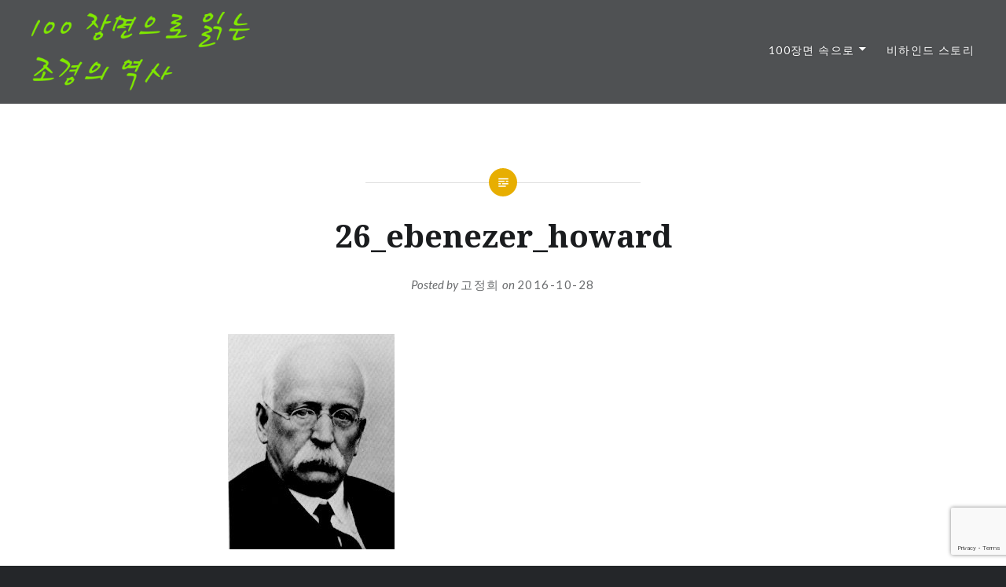

--- FILE ---
content_type: text/html; charset=utf-8
request_url: https://www.google.com/recaptcha/api2/anchor?ar=1&k=6LcPU4sUAAAAAEaAW4GJbKGhVO7PNRJjD1thPNZW&co=aHR0cHM6Ly93d3cuMTAwc2NlbmVzLWluLWdhcmRlbmhpc3Rvcnkub3JnOjQ0Mw..&hl=en&v=9TiwnJFHeuIw_s0wSd3fiKfN&size=invisible&anchor-ms=20000&execute-ms=30000&cb=8hnu8m3mbcm
body_size: 48254
content:
<!DOCTYPE HTML><html dir="ltr" lang="en"><head><meta http-equiv="Content-Type" content="text/html; charset=UTF-8">
<meta http-equiv="X-UA-Compatible" content="IE=edge">
<title>reCAPTCHA</title>
<style type="text/css">
/* cyrillic-ext */
@font-face {
  font-family: 'Roboto';
  font-style: normal;
  font-weight: 400;
  font-stretch: 100%;
  src: url(//fonts.gstatic.com/s/roboto/v48/KFO7CnqEu92Fr1ME7kSn66aGLdTylUAMa3GUBHMdazTgWw.woff2) format('woff2');
  unicode-range: U+0460-052F, U+1C80-1C8A, U+20B4, U+2DE0-2DFF, U+A640-A69F, U+FE2E-FE2F;
}
/* cyrillic */
@font-face {
  font-family: 'Roboto';
  font-style: normal;
  font-weight: 400;
  font-stretch: 100%;
  src: url(//fonts.gstatic.com/s/roboto/v48/KFO7CnqEu92Fr1ME7kSn66aGLdTylUAMa3iUBHMdazTgWw.woff2) format('woff2');
  unicode-range: U+0301, U+0400-045F, U+0490-0491, U+04B0-04B1, U+2116;
}
/* greek-ext */
@font-face {
  font-family: 'Roboto';
  font-style: normal;
  font-weight: 400;
  font-stretch: 100%;
  src: url(//fonts.gstatic.com/s/roboto/v48/KFO7CnqEu92Fr1ME7kSn66aGLdTylUAMa3CUBHMdazTgWw.woff2) format('woff2');
  unicode-range: U+1F00-1FFF;
}
/* greek */
@font-face {
  font-family: 'Roboto';
  font-style: normal;
  font-weight: 400;
  font-stretch: 100%;
  src: url(//fonts.gstatic.com/s/roboto/v48/KFO7CnqEu92Fr1ME7kSn66aGLdTylUAMa3-UBHMdazTgWw.woff2) format('woff2');
  unicode-range: U+0370-0377, U+037A-037F, U+0384-038A, U+038C, U+038E-03A1, U+03A3-03FF;
}
/* math */
@font-face {
  font-family: 'Roboto';
  font-style: normal;
  font-weight: 400;
  font-stretch: 100%;
  src: url(//fonts.gstatic.com/s/roboto/v48/KFO7CnqEu92Fr1ME7kSn66aGLdTylUAMawCUBHMdazTgWw.woff2) format('woff2');
  unicode-range: U+0302-0303, U+0305, U+0307-0308, U+0310, U+0312, U+0315, U+031A, U+0326-0327, U+032C, U+032F-0330, U+0332-0333, U+0338, U+033A, U+0346, U+034D, U+0391-03A1, U+03A3-03A9, U+03B1-03C9, U+03D1, U+03D5-03D6, U+03F0-03F1, U+03F4-03F5, U+2016-2017, U+2034-2038, U+203C, U+2040, U+2043, U+2047, U+2050, U+2057, U+205F, U+2070-2071, U+2074-208E, U+2090-209C, U+20D0-20DC, U+20E1, U+20E5-20EF, U+2100-2112, U+2114-2115, U+2117-2121, U+2123-214F, U+2190, U+2192, U+2194-21AE, U+21B0-21E5, U+21F1-21F2, U+21F4-2211, U+2213-2214, U+2216-22FF, U+2308-230B, U+2310, U+2319, U+231C-2321, U+2336-237A, U+237C, U+2395, U+239B-23B7, U+23D0, U+23DC-23E1, U+2474-2475, U+25AF, U+25B3, U+25B7, U+25BD, U+25C1, U+25CA, U+25CC, U+25FB, U+266D-266F, U+27C0-27FF, U+2900-2AFF, U+2B0E-2B11, U+2B30-2B4C, U+2BFE, U+3030, U+FF5B, U+FF5D, U+1D400-1D7FF, U+1EE00-1EEFF;
}
/* symbols */
@font-face {
  font-family: 'Roboto';
  font-style: normal;
  font-weight: 400;
  font-stretch: 100%;
  src: url(//fonts.gstatic.com/s/roboto/v48/KFO7CnqEu92Fr1ME7kSn66aGLdTylUAMaxKUBHMdazTgWw.woff2) format('woff2');
  unicode-range: U+0001-000C, U+000E-001F, U+007F-009F, U+20DD-20E0, U+20E2-20E4, U+2150-218F, U+2190, U+2192, U+2194-2199, U+21AF, U+21E6-21F0, U+21F3, U+2218-2219, U+2299, U+22C4-22C6, U+2300-243F, U+2440-244A, U+2460-24FF, U+25A0-27BF, U+2800-28FF, U+2921-2922, U+2981, U+29BF, U+29EB, U+2B00-2BFF, U+4DC0-4DFF, U+FFF9-FFFB, U+10140-1018E, U+10190-1019C, U+101A0, U+101D0-101FD, U+102E0-102FB, U+10E60-10E7E, U+1D2C0-1D2D3, U+1D2E0-1D37F, U+1F000-1F0FF, U+1F100-1F1AD, U+1F1E6-1F1FF, U+1F30D-1F30F, U+1F315, U+1F31C, U+1F31E, U+1F320-1F32C, U+1F336, U+1F378, U+1F37D, U+1F382, U+1F393-1F39F, U+1F3A7-1F3A8, U+1F3AC-1F3AF, U+1F3C2, U+1F3C4-1F3C6, U+1F3CA-1F3CE, U+1F3D4-1F3E0, U+1F3ED, U+1F3F1-1F3F3, U+1F3F5-1F3F7, U+1F408, U+1F415, U+1F41F, U+1F426, U+1F43F, U+1F441-1F442, U+1F444, U+1F446-1F449, U+1F44C-1F44E, U+1F453, U+1F46A, U+1F47D, U+1F4A3, U+1F4B0, U+1F4B3, U+1F4B9, U+1F4BB, U+1F4BF, U+1F4C8-1F4CB, U+1F4D6, U+1F4DA, U+1F4DF, U+1F4E3-1F4E6, U+1F4EA-1F4ED, U+1F4F7, U+1F4F9-1F4FB, U+1F4FD-1F4FE, U+1F503, U+1F507-1F50B, U+1F50D, U+1F512-1F513, U+1F53E-1F54A, U+1F54F-1F5FA, U+1F610, U+1F650-1F67F, U+1F687, U+1F68D, U+1F691, U+1F694, U+1F698, U+1F6AD, U+1F6B2, U+1F6B9-1F6BA, U+1F6BC, U+1F6C6-1F6CF, U+1F6D3-1F6D7, U+1F6E0-1F6EA, U+1F6F0-1F6F3, U+1F6F7-1F6FC, U+1F700-1F7FF, U+1F800-1F80B, U+1F810-1F847, U+1F850-1F859, U+1F860-1F887, U+1F890-1F8AD, U+1F8B0-1F8BB, U+1F8C0-1F8C1, U+1F900-1F90B, U+1F93B, U+1F946, U+1F984, U+1F996, U+1F9E9, U+1FA00-1FA6F, U+1FA70-1FA7C, U+1FA80-1FA89, U+1FA8F-1FAC6, U+1FACE-1FADC, U+1FADF-1FAE9, U+1FAF0-1FAF8, U+1FB00-1FBFF;
}
/* vietnamese */
@font-face {
  font-family: 'Roboto';
  font-style: normal;
  font-weight: 400;
  font-stretch: 100%;
  src: url(//fonts.gstatic.com/s/roboto/v48/KFO7CnqEu92Fr1ME7kSn66aGLdTylUAMa3OUBHMdazTgWw.woff2) format('woff2');
  unicode-range: U+0102-0103, U+0110-0111, U+0128-0129, U+0168-0169, U+01A0-01A1, U+01AF-01B0, U+0300-0301, U+0303-0304, U+0308-0309, U+0323, U+0329, U+1EA0-1EF9, U+20AB;
}
/* latin-ext */
@font-face {
  font-family: 'Roboto';
  font-style: normal;
  font-weight: 400;
  font-stretch: 100%;
  src: url(//fonts.gstatic.com/s/roboto/v48/KFO7CnqEu92Fr1ME7kSn66aGLdTylUAMa3KUBHMdazTgWw.woff2) format('woff2');
  unicode-range: U+0100-02BA, U+02BD-02C5, U+02C7-02CC, U+02CE-02D7, U+02DD-02FF, U+0304, U+0308, U+0329, U+1D00-1DBF, U+1E00-1E9F, U+1EF2-1EFF, U+2020, U+20A0-20AB, U+20AD-20C0, U+2113, U+2C60-2C7F, U+A720-A7FF;
}
/* latin */
@font-face {
  font-family: 'Roboto';
  font-style: normal;
  font-weight: 400;
  font-stretch: 100%;
  src: url(//fonts.gstatic.com/s/roboto/v48/KFO7CnqEu92Fr1ME7kSn66aGLdTylUAMa3yUBHMdazQ.woff2) format('woff2');
  unicode-range: U+0000-00FF, U+0131, U+0152-0153, U+02BB-02BC, U+02C6, U+02DA, U+02DC, U+0304, U+0308, U+0329, U+2000-206F, U+20AC, U+2122, U+2191, U+2193, U+2212, U+2215, U+FEFF, U+FFFD;
}
/* cyrillic-ext */
@font-face {
  font-family: 'Roboto';
  font-style: normal;
  font-weight: 500;
  font-stretch: 100%;
  src: url(//fonts.gstatic.com/s/roboto/v48/KFO7CnqEu92Fr1ME7kSn66aGLdTylUAMa3GUBHMdazTgWw.woff2) format('woff2');
  unicode-range: U+0460-052F, U+1C80-1C8A, U+20B4, U+2DE0-2DFF, U+A640-A69F, U+FE2E-FE2F;
}
/* cyrillic */
@font-face {
  font-family: 'Roboto';
  font-style: normal;
  font-weight: 500;
  font-stretch: 100%;
  src: url(//fonts.gstatic.com/s/roboto/v48/KFO7CnqEu92Fr1ME7kSn66aGLdTylUAMa3iUBHMdazTgWw.woff2) format('woff2');
  unicode-range: U+0301, U+0400-045F, U+0490-0491, U+04B0-04B1, U+2116;
}
/* greek-ext */
@font-face {
  font-family: 'Roboto';
  font-style: normal;
  font-weight: 500;
  font-stretch: 100%;
  src: url(//fonts.gstatic.com/s/roboto/v48/KFO7CnqEu92Fr1ME7kSn66aGLdTylUAMa3CUBHMdazTgWw.woff2) format('woff2');
  unicode-range: U+1F00-1FFF;
}
/* greek */
@font-face {
  font-family: 'Roboto';
  font-style: normal;
  font-weight: 500;
  font-stretch: 100%;
  src: url(//fonts.gstatic.com/s/roboto/v48/KFO7CnqEu92Fr1ME7kSn66aGLdTylUAMa3-UBHMdazTgWw.woff2) format('woff2');
  unicode-range: U+0370-0377, U+037A-037F, U+0384-038A, U+038C, U+038E-03A1, U+03A3-03FF;
}
/* math */
@font-face {
  font-family: 'Roboto';
  font-style: normal;
  font-weight: 500;
  font-stretch: 100%;
  src: url(//fonts.gstatic.com/s/roboto/v48/KFO7CnqEu92Fr1ME7kSn66aGLdTylUAMawCUBHMdazTgWw.woff2) format('woff2');
  unicode-range: U+0302-0303, U+0305, U+0307-0308, U+0310, U+0312, U+0315, U+031A, U+0326-0327, U+032C, U+032F-0330, U+0332-0333, U+0338, U+033A, U+0346, U+034D, U+0391-03A1, U+03A3-03A9, U+03B1-03C9, U+03D1, U+03D5-03D6, U+03F0-03F1, U+03F4-03F5, U+2016-2017, U+2034-2038, U+203C, U+2040, U+2043, U+2047, U+2050, U+2057, U+205F, U+2070-2071, U+2074-208E, U+2090-209C, U+20D0-20DC, U+20E1, U+20E5-20EF, U+2100-2112, U+2114-2115, U+2117-2121, U+2123-214F, U+2190, U+2192, U+2194-21AE, U+21B0-21E5, U+21F1-21F2, U+21F4-2211, U+2213-2214, U+2216-22FF, U+2308-230B, U+2310, U+2319, U+231C-2321, U+2336-237A, U+237C, U+2395, U+239B-23B7, U+23D0, U+23DC-23E1, U+2474-2475, U+25AF, U+25B3, U+25B7, U+25BD, U+25C1, U+25CA, U+25CC, U+25FB, U+266D-266F, U+27C0-27FF, U+2900-2AFF, U+2B0E-2B11, U+2B30-2B4C, U+2BFE, U+3030, U+FF5B, U+FF5D, U+1D400-1D7FF, U+1EE00-1EEFF;
}
/* symbols */
@font-face {
  font-family: 'Roboto';
  font-style: normal;
  font-weight: 500;
  font-stretch: 100%;
  src: url(//fonts.gstatic.com/s/roboto/v48/KFO7CnqEu92Fr1ME7kSn66aGLdTylUAMaxKUBHMdazTgWw.woff2) format('woff2');
  unicode-range: U+0001-000C, U+000E-001F, U+007F-009F, U+20DD-20E0, U+20E2-20E4, U+2150-218F, U+2190, U+2192, U+2194-2199, U+21AF, U+21E6-21F0, U+21F3, U+2218-2219, U+2299, U+22C4-22C6, U+2300-243F, U+2440-244A, U+2460-24FF, U+25A0-27BF, U+2800-28FF, U+2921-2922, U+2981, U+29BF, U+29EB, U+2B00-2BFF, U+4DC0-4DFF, U+FFF9-FFFB, U+10140-1018E, U+10190-1019C, U+101A0, U+101D0-101FD, U+102E0-102FB, U+10E60-10E7E, U+1D2C0-1D2D3, U+1D2E0-1D37F, U+1F000-1F0FF, U+1F100-1F1AD, U+1F1E6-1F1FF, U+1F30D-1F30F, U+1F315, U+1F31C, U+1F31E, U+1F320-1F32C, U+1F336, U+1F378, U+1F37D, U+1F382, U+1F393-1F39F, U+1F3A7-1F3A8, U+1F3AC-1F3AF, U+1F3C2, U+1F3C4-1F3C6, U+1F3CA-1F3CE, U+1F3D4-1F3E0, U+1F3ED, U+1F3F1-1F3F3, U+1F3F5-1F3F7, U+1F408, U+1F415, U+1F41F, U+1F426, U+1F43F, U+1F441-1F442, U+1F444, U+1F446-1F449, U+1F44C-1F44E, U+1F453, U+1F46A, U+1F47D, U+1F4A3, U+1F4B0, U+1F4B3, U+1F4B9, U+1F4BB, U+1F4BF, U+1F4C8-1F4CB, U+1F4D6, U+1F4DA, U+1F4DF, U+1F4E3-1F4E6, U+1F4EA-1F4ED, U+1F4F7, U+1F4F9-1F4FB, U+1F4FD-1F4FE, U+1F503, U+1F507-1F50B, U+1F50D, U+1F512-1F513, U+1F53E-1F54A, U+1F54F-1F5FA, U+1F610, U+1F650-1F67F, U+1F687, U+1F68D, U+1F691, U+1F694, U+1F698, U+1F6AD, U+1F6B2, U+1F6B9-1F6BA, U+1F6BC, U+1F6C6-1F6CF, U+1F6D3-1F6D7, U+1F6E0-1F6EA, U+1F6F0-1F6F3, U+1F6F7-1F6FC, U+1F700-1F7FF, U+1F800-1F80B, U+1F810-1F847, U+1F850-1F859, U+1F860-1F887, U+1F890-1F8AD, U+1F8B0-1F8BB, U+1F8C0-1F8C1, U+1F900-1F90B, U+1F93B, U+1F946, U+1F984, U+1F996, U+1F9E9, U+1FA00-1FA6F, U+1FA70-1FA7C, U+1FA80-1FA89, U+1FA8F-1FAC6, U+1FACE-1FADC, U+1FADF-1FAE9, U+1FAF0-1FAF8, U+1FB00-1FBFF;
}
/* vietnamese */
@font-face {
  font-family: 'Roboto';
  font-style: normal;
  font-weight: 500;
  font-stretch: 100%;
  src: url(//fonts.gstatic.com/s/roboto/v48/KFO7CnqEu92Fr1ME7kSn66aGLdTylUAMa3OUBHMdazTgWw.woff2) format('woff2');
  unicode-range: U+0102-0103, U+0110-0111, U+0128-0129, U+0168-0169, U+01A0-01A1, U+01AF-01B0, U+0300-0301, U+0303-0304, U+0308-0309, U+0323, U+0329, U+1EA0-1EF9, U+20AB;
}
/* latin-ext */
@font-face {
  font-family: 'Roboto';
  font-style: normal;
  font-weight: 500;
  font-stretch: 100%;
  src: url(//fonts.gstatic.com/s/roboto/v48/KFO7CnqEu92Fr1ME7kSn66aGLdTylUAMa3KUBHMdazTgWw.woff2) format('woff2');
  unicode-range: U+0100-02BA, U+02BD-02C5, U+02C7-02CC, U+02CE-02D7, U+02DD-02FF, U+0304, U+0308, U+0329, U+1D00-1DBF, U+1E00-1E9F, U+1EF2-1EFF, U+2020, U+20A0-20AB, U+20AD-20C0, U+2113, U+2C60-2C7F, U+A720-A7FF;
}
/* latin */
@font-face {
  font-family: 'Roboto';
  font-style: normal;
  font-weight: 500;
  font-stretch: 100%;
  src: url(//fonts.gstatic.com/s/roboto/v48/KFO7CnqEu92Fr1ME7kSn66aGLdTylUAMa3yUBHMdazQ.woff2) format('woff2');
  unicode-range: U+0000-00FF, U+0131, U+0152-0153, U+02BB-02BC, U+02C6, U+02DA, U+02DC, U+0304, U+0308, U+0329, U+2000-206F, U+20AC, U+2122, U+2191, U+2193, U+2212, U+2215, U+FEFF, U+FFFD;
}
/* cyrillic-ext */
@font-face {
  font-family: 'Roboto';
  font-style: normal;
  font-weight: 900;
  font-stretch: 100%;
  src: url(//fonts.gstatic.com/s/roboto/v48/KFO7CnqEu92Fr1ME7kSn66aGLdTylUAMa3GUBHMdazTgWw.woff2) format('woff2');
  unicode-range: U+0460-052F, U+1C80-1C8A, U+20B4, U+2DE0-2DFF, U+A640-A69F, U+FE2E-FE2F;
}
/* cyrillic */
@font-face {
  font-family: 'Roboto';
  font-style: normal;
  font-weight: 900;
  font-stretch: 100%;
  src: url(//fonts.gstatic.com/s/roboto/v48/KFO7CnqEu92Fr1ME7kSn66aGLdTylUAMa3iUBHMdazTgWw.woff2) format('woff2');
  unicode-range: U+0301, U+0400-045F, U+0490-0491, U+04B0-04B1, U+2116;
}
/* greek-ext */
@font-face {
  font-family: 'Roboto';
  font-style: normal;
  font-weight: 900;
  font-stretch: 100%;
  src: url(//fonts.gstatic.com/s/roboto/v48/KFO7CnqEu92Fr1ME7kSn66aGLdTylUAMa3CUBHMdazTgWw.woff2) format('woff2');
  unicode-range: U+1F00-1FFF;
}
/* greek */
@font-face {
  font-family: 'Roboto';
  font-style: normal;
  font-weight: 900;
  font-stretch: 100%;
  src: url(//fonts.gstatic.com/s/roboto/v48/KFO7CnqEu92Fr1ME7kSn66aGLdTylUAMa3-UBHMdazTgWw.woff2) format('woff2');
  unicode-range: U+0370-0377, U+037A-037F, U+0384-038A, U+038C, U+038E-03A1, U+03A3-03FF;
}
/* math */
@font-face {
  font-family: 'Roboto';
  font-style: normal;
  font-weight: 900;
  font-stretch: 100%;
  src: url(//fonts.gstatic.com/s/roboto/v48/KFO7CnqEu92Fr1ME7kSn66aGLdTylUAMawCUBHMdazTgWw.woff2) format('woff2');
  unicode-range: U+0302-0303, U+0305, U+0307-0308, U+0310, U+0312, U+0315, U+031A, U+0326-0327, U+032C, U+032F-0330, U+0332-0333, U+0338, U+033A, U+0346, U+034D, U+0391-03A1, U+03A3-03A9, U+03B1-03C9, U+03D1, U+03D5-03D6, U+03F0-03F1, U+03F4-03F5, U+2016-2017, U+2034-2038, U+203C, U+2040, U+2043, U+2047, U+2050, U+2057, U+205F, U+2070-2071, U+2074-208E, U+2090-209C, U+20D0-20DC, U+20E1, U+20E5-20EF, U+2100-2112, U+2114-2115, U+2117-2121, U+2123-214F, U+2190, U+2192, U+2194-21AE, U+21B0-21E5, U+21F1-21F2, U+21F4-2211, U+2213-2214, U+2216-22FF, U+2308-230B, U+2310, U+2319, U+231C-2321, U+2336-237A, U+237C, U+2395, U+239B-23B7, U+23D0, U+23DC-23E1, U+2474-2475, U+25AF, U+25B3, U+25B7, U+25BD, U+25C1, U+25CA, U+25CC, U+25FB, U+266D-266F, U+27C0-27FF, U+2900-2AFF, U+2B0E-2B11, U+2B30-2B4C, U+2BFE, U+3030, U+FF5B, U+FF5D, U+1D400-1D7FF, U+1EE00-1EEFF;
}
/* symbols */
@font-face {
  font-family: 'Roboto';
  font-style: normal;
  font-weight: 900;
  font-stretch: 100%;
  src: url(//fonts.gstatic.com/s/roboto/v48/KFO7CnqEu92Fr1ME7kSn66aGLdTylUAMaxKUBHMdazTgWw.woff2) format('woff2');
  unicode-range: U+0001-000C, U+000E-001F, U+007F-009F, U+20DD-20E0, U+20E2-20E4, U+2150-218F, U+2190, U+2192, U+2194-2199, U+21AF, U+21E6-21F0, U+21F3, U+2218-2219, U+2299, U+22C4-22C6, U+2300-243F, U+2440-244A, U+2460-24FF, U+25A0-27BF, U+2800-28FF, U+2921-2922, U+2981, U+29BF, U+29EB, U+2B00-2BFF, U+4DC0-4DFF, U+FFF9-FFFB, U+10140-1018E, U+10190-1019C, U+101A0, U+101D0-101FD, U+102E0-102FB, U+10E60-10E7E, U+1D2C0-1D2D3, U+1D2E0-1D37F, U+1F000-1F0FF, U+1F100-1F1AD, U+1F1E6-1F1FF, U+1F30D-1F30F, U+1F315, U+1F31C, U+1F31E, U+1F320-1F32C, U+1F336, U+1F378, U+1F37D, U+1F382, U+1F393-1F39F, U+1F3A7-1F3A8, U+1F3AC-1F3AF, U+1F3C2, U+1F3C4-1F3C6, U+1F3CA-1F3CE, U+1F3D4-1F3E0, U+1F3ED, U+1F3F1-1F3F3, U+1F3F5-1F3F7, U+1F408, U+1F415, U+1F41F, U+1F426, U+1F43F, U+1F441-1F442, U+1F444, U+1F446-1F449, U+1F44C-1F44E, U+1F453, U+1F46A, U+1F47D, U+1F4A3, U+1F4B0, U+1F4B3, U+1F4B9, U+1F4BB, U+1F4BF, U+1F4C8-1F4CB, U+1F4D6, U+1F4DA, U+1F4DF, U+1F4E3-1F4E6, U+1F4EA-1F4ED, U+1F4F7, U+1F4F9-1F4FB, U+1F4FD-1F4FE, U+1F503, U+1F507-1F50B, U+1F50D, U+1F512-1F513, U+1F53E-1F54A, U+1F54F-1F5FA, U+1F610, U+1F650-1F67F, U+1F687, U+1F68D, U+1F691, U+1F694, U+1F698, U+1F6AD, U+1F6B2, U+1F6B9-1F6BA, U+1F6BC, U+1F6C6-1F6CF, U+1F6D3-1F6D7, U+1F6E0-1F6EA, U+1F6F0-1F6F3, U+1F6F7-1F6FC, U+1F700-1F7FF, U+1F800-1F80B, U+1F810-1F847, U+1F850-1F859, U+1F860-1F887, U+1F890-1F8AD, U+1F8B0-1F8BB, U+1F8C0-1F8C1, U+1F900-1F90B, U+1F93B, U+1F946, U+1F984, U+1F996, U+1F9E9, U+1FA00-1FA6F, U+1FA70-1FA7C, U+1FA80-1FA89, U+1FA8F-1FAC6, U+1FACE-1FADC, U+1FADF-1FAE9, U+1FAF0-1FAF8, U+1FB00-1FBFF;
}
/* vietnamese */
@font-face {
  font-family: 'Roboto';
  font-style: normal;
  font-weight: 900;
  font-stretch: 100%;
  src: url(//fonts.gstatic.com/s/roboto/v48/KFO7CnqEu92Fr1ME7kSn66aGLdTylUAMa3OUBHMdazTgWw.woff2) format('woff2');
  unicode-range: U+0102-0103, U+0110-0111, U+0128-0129, U+0168-0169, U+01A0-01A1, U+01AF-01B0, U+0300-0301, U+0303-0304, U+0308-0309, U+0323, U+0329, U+1EA0-1EF9, U+20AB;
}
/* latin-ext */
@font-face {
  font-family: 'Roboto';
  font-style: normal;
  font-weight: 900;
  font-stretch: 100%;
  src: url(//fonts.gstatic.com/s/roboto/v48/KFO7CnqEu92Fr1ME7kSn66aGLdTylUAMa3KUBHMdazTgWw.woff2) format('woff2');
  unicode-range: U+0100-02BA, U+02BD-02C5, U+02C7-02CC, U+02CE-02D7, U+02DD-02FF, U+0304, U+0308, U+0329, U+1D00-1DBF, U+1E00-1E9F, U+1EF2-1EFF, U+2020, U+20A0-20AB, U+20AD-20C0, U+2113, U+2C60-2C7F, U+A720-A7FF;
}
/* latin */
@font-face {
  font-family: 'Roboto';
  font-style: normal;
  font-weight: 900;
  font-stretch: 100%;
  src: url(//fonts.gstatic.com/s/roboto/v48/KFO7CnqEu92Fr1ME7kSn66aGLdTylUAMa3yUBHMdazQ.woff2) format('woff2');
  unicode-range: U+0000-00FF, U+0131, U+0152-0153, U+02BB-02BC, U+02C6, U+02DA, U+02DC, U+0304, U+0308, U+0329, U+2000-206F, U+20AC, U+2122, U+2191, U+2193, U+2212, U+2215, U+FEFF, U+FFFD;
}

</style>
<link rel="stylesheet" type="text/css" href="https://www.gstatic.com/recaptcha/releases/9TiwnJFHeuIw_s0wSd3fiKfN/styles__ltr.css">
<script nonce="vtr1cD14xZ0_lZmTYvjYpA" type="text/javascript">window['__recaptcha_api'] = 'https://www.google.com/recaptcha/api2/';</script>
<script type="text/javascript" src="https://www.gstatic.com/recaptcha/releases/9TiwnJFHeuIw_s0wSd3fiKfN/recaptcha__en.js" nonce="vtr1cD14xZ0_lZmTYvjYpA">
      
    </script></head>
<body><div id="rc-anchor-alert" class="rc-anchor-alert"></div>
<input type="hidden" id="recaptcha-token" value="[base64]">
<script type="text/javascript" nonce="vtr1cD14xZ0_lZmTYvjYpA">
      recaptcha.anchor.Main.init("[\x22ainput\x22,[\x22bgdata\x22,\x22\x22,\[base64]/[base64]/[base64]/[base64]/cjw8ejpyPj4+eil9Y2F0Y2gobCl7dGhyb3cgbDt9fSxIPWZ1bmN0aW9uKHcsdCx6KXtpZih3PT0xOTR8fHc9PTIwOCl0LnZbd10/dC52W3ddLmNvbmNhdCh6KTp0LnZbd109b2Yoeix0KTtlbHNle2lmKHQuYkImJnchPTMxNylyZXR1cm47dz09NjZ8fHc9PTEyMnx8dz09NDcwfHx3PT00NHx8dz09NDE2fHx3PT0zOTd8fHc9PTQyMXx8dz09Njh8fHc9PTcwfHx3PT0xODQ/[base64]/[base64]/[base64]/bmV3IGRbVl0oSlswXSk6cD09Mj9uZXcgZFtWXShKWzBdLEpbMV0pOnA9PTM/bmV3IGRbVl0oSlswXSxKWzFdLEpbMl0pOnA9PTQ/[base64]/[base64]/[base64]/[base64]\x22,\[base64]\x22,\x22wrrDvMOZbylBwrw/wp9wSMKSQcOPZsOieER1XsKIMyvDm8OYd8K0fCJlwo/DjMOBw7/Do8KsF08cw5YwJgXDoEzDjcOLA8KFwpTDhTvDrMOJw7V2w589wrxGwoliw7DCggF5w50aWhRkwpbDkMKKw6PCtcKRwo7Dg8KKw6cZWWgddcKVw78zbld6JzpFOW/DhsKywoUXCsKrw48XU8KEV0DCqQDDu8KQwpHDp1YIw5vCowFkIMKJw5nDhU89FcO/[base64]/ComvDosObOTzDij/CkMOrLWB2w5dOw4HDs8Opw5RGEgfCg8OYFkJTDU8HFcOvwrtxwp58IBRgw7dSwqHClMOVw5XDscOMwq9oS8K/w5RRw6LDjMOAw65BfcOrSB3DhsOWwod8OsKBw6TCvcOKbcKXw5l2w6hdw5BVwoTDj8KJw446w4TCh0XDjkgtw77Duk3CvQZ/[base64]/wrUqXcKGwqLDpXR2wpk9Ej8aMMOuXxHCskMEJ8OTXMOow5nDiTfCkkjDhXkQw6zCpHk8wq/[base64]/DscKgTSAlFRpAWcOlLsOcBsKPaR/Cj8OJKwDDhMKfO8KTw7HDgAZ5PgcCwqgZfcOnwrzCtgl6AsKDdjDDjMO1wqNFw70fAMOHASrDqQbChgY8w70rw67DpcKMw4XCllYBLn9aQMOCIsOLO8Olw4bDmzlAwpzCvMOveRItZcOwYMOWwobDscOdMgfDpcKVw4ogw5AhbzjDpMKpcx/CrmF0w57CisKXY8K5wp7CuXsAw5LDrMKIGsOJHcOGwoAnDz/DhDgdUmt5wrbCsiw3DsKyw7DCrxDDtcOzw7ccAAXCm0/CoMOVwr5YNlROwpkwd2zCjADCsMOBTioewoTCpC8VWWkwJmkUfT7DkyRtw4U5w594LMOcw4VuWsOYdMKbwqZdw40nIANNw5nDsHt+w5BtLcOrw6MQwr/DgmjCvzssaMOzw4F/woRjdcKVwoLDrQ/DowTDl8K4w6LDlmQWRDlFwp/Dny8Dw4PCty/[base64]/bCcuH2p7Q8KSwrPDu8KbRXjChnjChcOUw5dZwr7CisOpLk7CvGR6VcOrCMOqITfDkgojDsOdKjPCmUzDvmo7wqlMRXvDsQZnw65qbB3DlDLDg8KcaijDuHTDlj/DgMOPFW4INkQrwqxGwqw/wq1hSSFdw63CrMK9w67Dnj0Uwr4dwq7Dn8O8w7E5w53DksOZYHsZw4RqZC98wqLCinRELMOywrPCgFlPbW/Cik1twoLCqUJ9w4TCkcOzegxRWBDDrxDCkhUkajFBw61fwpI/M8OCw4/CkMKea3UFwpl8WQ/[base64]/DhxgaDxjDqsK2aD5zw5N/R8KPMmXCkBFQEcOtw7p9w6rDh8KxRh/Ds8KrwrpKIMOoemvDkhg3wrVdw7d/BUcXwpzDpsORw6ocOWNMMDHCpcKrA8KNbsOFw7hlZC8pwpw/w53CtH0Aw4HDgcKYMMO4IcKGFMKHamPCt0FEZlrDucKEwr1OHMOJw5PDhMKURkjCujfDpMOVCcKOwq4FwrPCvcO1wrnDssKpecOBw5XCt0cJcMO6wqXCpcO6GX3DtUMIM8OKA2xCw7PDoMOldWfDiSoMQMO/wo5TbFJ8Uj7Dv8KCw6hVRsOrB23CkwvDn8Krw69owqALw4vDgHrDpWo3wpHCicKfwo9hN8KhZcOAHi7ChcK7MHgGwpFwDmwzdHbCjcKawoEHYgppLMKrwrbDkGrDlcKbwr5Sw5lfwo/Du8KNDlwuWsOsBC3CoTXDvsODw6tYamTCvMKGal/DjcKHw5s7w4RYwq5cB1PDsMOsNMKKB8KNf3YFwoXDn1d1BVHChhZOL8KhKzZqworCsMKfMmzDgcK8OcKFw53CvsKZbMKiwro/wpfDhsK2LcOXw4/CjMK5asKEC3nCuxTCnzseW8KEw7/[base64]/woPCnD8VwpIww4UhwpQfRlFWEcKEw4lwworDp8K7wpnDk8KCWRXCpsKzXTE4acK3c8ORDsK7w5pcA8KIwpIPEB7DoMKbwr/CmWhJwoTDlwbDvyjCrh08IDJNwq/[base64]/DsnpnUcK7wonDo3HCqsK2wr0LQhTCil4qOS7CvgE2w6LCiUFMw7jCs8KsTWbCk8OVw6vDlBAkLHNowppPC0LDgl4kwo/CisKmw5fCigrDtcOAbmzDi1PCmk10SgY7w7QPQMO7CcKhw7LDhgPDuVTDkUNedXxcwpUfAcOswo0ww7QrYV9fE8O+XV/CocOlQ1oLw4/DlDjCmxLDvm/ChW5WG2ohw6sXw4LDmlrDuVjDpMK3w6Agw4zChWgSOjZPwp/Cm3UxHBg6QyLCksOmwo5MwpAXwpobGMKveMK9w5sNwpcuTHHDrMKowqpEw77CnBYzwp4oNMK4w53CgsKEbMKkOnXCvcKUw7bDm3RlX0ZtwoxnPcOIBsOecQDCksOBw4/Dr8O7QsOXGFxiOXJCwpPCl30Qw43DjWzCm18VwpjCkMOgw53DvxnDrcK/KGEJC8Krw4jDnnFlwrrDtsO0w4nDssKUPjXCkEBmHSJfcFXCnSnCk0HCiQUewrVMw7/DvsOMG2Idw67DrcOtw5UARn/Du8KxcMOWa8O8QsKxwo0kVVtgw7QXw7TDmkrCocKeWMKRwrvDvMKKw6vCiy12ZFlow4ZZI8KLw7osKATCoRvCrsOJw6/[base64]/CuzfDp1rCqsKkwo9cw5QCUsKJw4DDrsObHcKBVcOxw7zDrWFdw5l1CkIWwpomwrxKwpccRjw6wpbChm40XcKJwqAYw6/CjBzCiwo0fn3DohjCnMONwpkswoDCkkrCrMO2woXDk8KOdihHwobCkcOTacOcw7/[base64]/DlsKOUiHCrcOCwpldwpUxwqPDicKvAyVJEMOOQHPCgk9EBcKuMBHCnMKGwrtCfjLCmxjDqnnCvUvDgjE1wo13w4XCsHHCpAxZYMOBfSQowr7CgcKYC3rCrhzCocO2w74jwqk3w5gGTirCijTCqsKHwrIjwoJ/[base64]/[base64]/DpVfDonAYw7YsD253w67Cr8OWw7bClcKwJ27Dki0fwoF1w64TY8KYBgLDgXIuMcOFJMKDwqnDusKGdSp/GsO3HntSw6vDqFc/MUxHQ20VQWMsKsKaSsOUw7E4FcOzJMO5NsKVWMOmH8OLFcKhFMOhwrM5wr1CFcO8w75AWC8oGlxfEMKYYTpwA0lywq/DlsOmw5Zew6VKw7UbwoFXKTlUUWTDrsKywrMleFXCj8OlAMK/wr3DuMO2SMOjSgPDqBrDqCVxw7LCk8OnbHTCgcKBVcKMw54Zw67DrxI7wrdSM3AEwr3DrGHCtcOYTMOTw4/DhsOHwq/CqgXDj8KRV8OswqMOwqXDjMK9wozCm8KqSMKxXWMtRMK5N3fDqxfDvsO4KMOQwqDDscOHOgIFwprDlcOPwplaw7fCugDDmsO7w4vDksOFw5rCr8ODw583GwZ+PQPCrHQrw6UMwotVEldnP1zDl8O2w5DCoCDCt8O3LBXCgBbCuMKlMsKJDz/[base64]/CksO7wrzCqwvChDXDiQrDpVbCoFzCqcOewo7DiU7CgH1hTcKkwrLDuzrCjkDDt2g8w6hRwpHDlcKRwovDixAsW8OCw7DDhcKpVcO+wqvDhsKyw6nCtyJ7w45qwrZPw5lEwrHCjhhtw45XPV3DvMOuSyrDi2rCrcOKOsOqw6Vbw4g2YsOzwp3DvMOsDETCmBsyOA/ClhZkwpIXw6zDulAFLn/CnUYXGsKFVT9Nw5EMTTg0wpfCkcK3PlQ/wqhIwrwRw5cGGMK0TcKCwovDn8KewqTCosKgw49RwqvCiDtiwp/[base64]/DpBhEFMKWwowfainCrMKgwogKLRRhP8OFwpnDlXXDmMO0wqdXcBfCi2xqw4Fuw6VeCsOhBxHDlnjCq8O+wpQqwp0KARHCqsKea2/CosOtw4DCmMKIXwdbB8KlwqjDhUAPaUgiwq8HD3XDtnrCgSUDUMOlw6IIw6rCpnHDi0nCujrDkVnCkzbDocK+VsKQYw0dw4BZNR1Pw7cAwrshDMKJMCkIQ2AnQBdQwrbCn0DClQbDm8O6w4A4wrkIw5/[base64]/DosKywqBcw6IBwqLDq8KcRcOHwr/DrSojw78Wwqhgw6TDn8K7w7U9wrZtLsOCKzvDsnnDmMOmw7UXw40yw5o6w7g/cgBbK8KROsKgwp4bHmPDpzPDv8O3V3EbCMK3B1h8w4Qzw5HChsO4w4PCucKrDsKpWsKOSzTDpcKWMcKKwq3Cr8KBDcOtwp3DhAXCvXTCvlzDkCVqFcK2IMKmSR/Cg8OYKGZVwp/CvRjCvToAwp3DhMOPw7g8wpLCnsOAP8KsNsKdLsOSwp0qICHCuGlEfA7CpsO7dR0BBsKTwp0awpo1V8OZwoBJw7R3wqN2RsOwHcKFw7h7dxh/w45BwrTCm8OIMMORRRjCqsOKw6dhw53DrcKPHcO1w5bDp8Oiwrx8w7fCrsO4G0rDiVUuwqnCl8OIeW1rbMOmBGvDn8KewqVgw43DucOBwrY0w6HDuTV0w4hrwqYRwpQMShTCoX3Cl07DjlTChcO6S0/Cqm1oecKIcC7Ch8OGw6RMBzlPZ3RFHsOlw6LClcOeN2vDpRwNE282fX/ClQ1URyQVRhEWd8K7NQfDmcOzMsKrwp/CjcK+cE8kUnzCoMOuZsK6w5nDg2/DnG/DkMO/woTDhCF8UsOdwoDDkQDCljDDucKWwpDDoMKZZ3dNFkjDnmMbfhNSDsOPwpDCtSxoSEZgFxzCmcKURMOXRsKFKMKIKsO9wrxfNQXCl8OVAFTDnMKKw4gQLsKbw7Zxw7XCojFHwr7DiHcwWsOAXMORYsOmb3XCk0/DkgtewrXDpz/CnHVwAmXDsMKiL8OefRfDvSNYZsKEw5VGPAfCnjdWw5pUw6/CgMO1w45cTX3DhTfCiA4yw63DqxsdwrnDg3FqwoTCklx+w4/CjjgJwoIkw5wIwoE3w5Uzw44wLcKmwpDDrU7Cs8OQI8KNb8K2w7nClgtRDSkLd8OAw4jCpsOwL8KSwp9Awr0bbyBOwoXCpXI1w5XCsD5tw5vCmnlVw7Mow5LDsRM/wrUNw7PCm8KhU3LCkihrZsK9Y8KuwpzCvcOmNQEMGsOUw4zCox/DoMK6w5DDqMOldcKvDWpHYgQnwp3CvF9DwpzCgMOXwq05wpIDwpnDsQbCkcOEBcKYw7ZsKGMgBsKvwp4nw7bDt8Ofw4g2HcKSFMOwQGbDrMKowq/DlBHCm8OOdsOtWsKDBwMXJwUrwqoNw5dmw67CphbCow11AcK2eWvDnldSBsOQw4nCvRtqwofCjUR6Y03DgV3ChwcSwrFjS8KbMxQvwpBYFRZkwrnCmxzDg8OiwoJVM8ODHcOcE8Ohw4Y9C8KPw53DmMOwc8KiwrPCm8O9N37DnsKgw5oYHybCmh7DokUpS8O6encnw5/CtEzCtMOlCUHCjFVewot9woPCgMKjwqfCusKBWSrCh0HChcKhwq/Dg8OgbsOAw4YMwoDCisKaBkQOdjoMKcKJwrjCh2nDs2PCoSEQwrUhwqvCqsObCsKbAAjDslQNO8OHwoTCt2gpXlENw5vCjlJXwoBJaU3DjgTCj1UfJsKIw6HDmsKswqAVXl/[base64]/[base64]/Un5Qw4geB1pFQMOFRMKsw6TCjMOPw4JPacKqVsKiOTJKNsKiw5DDqFfDs27CrFHCgGtzXMKsScOSwpp/w6wkwq9JIj7Cv8KKaxHDn8KIWsKnw6Vlw75kHcORw7XDrcKNw4jDkVLDhMKqw4LDosOrTF/Dq30NZMKQwp/DksKLw4ZzUwgmORPCtiJQwqzCjEM5w6rCtMOww57Co8Onwq/Cn2PDsMOjw5jDinfCt0PCtMKrVi9QwqBlE1zCqMO6w47CkVfDnXvDscOgPAh6wqMMw5c8Qjs9enckQyBcCsKKPMO9CMK4wpHCsTLCucO0w6FbYDNwJRnCtWk/wqfCg8K6w6LCknh8wojDrSF4w4nCtQN0w6E0ScK5w7ZWGMKSwqgRZyRKw7XDsmkpWnEsIcK0w4RsXxE3P8KeEz3DnMKwVnjCrcKCB8OCJl3DtsKPw4J/[base64]/w4DChsO2Mh/DqcOqbxjCq8OXwoV6wpHDnsKBwpRdZsONwoMTwoRuwojCj2QNw6QwS8OwwogTHMOew7/CqsOrw6E3wqLDs8O/X8KAwphgwpjCuAstE8OAw6gcw6bCsT/Co0TDpSs0wotUR1rCv1jDjio7wpLDgcO3aChgw5pDNAPCu8OXw4PCgw/DuSnDuzDCscOowqdcw4ARw7HCgFbCp8K0VMK2w7M1Slxgw6E5wr5xAVgKPsKKwoB0w7/DhgEew4PCgErCqg/CqjRYw5bCvcKQw5XDtRU8woY/[base64]/MkrDgCLDlcONTXnCg8OdT8KbwqbCpMO8w7jCnsKLwq1+w4pywpNuwp/Do23CtzPDn07DkMONw63DkiBhwq5AU8KkAsK8J8O0woHCt8KPdMKiwoFIN1hWDMKRFMOOw50rwrllfcKXwrQBLHZHw4BpBcKywrMcwobCtmNxPy7DlcK/w7LCpsOgLxjCvMOEwq0qwod8w6x/OcOYZzR5HsOmNsKoXsOqcB/Dr1piw4vDn2FSw4h9wpZdw5zCoUs8KsKnwpTDkU8xw73ChmTCscKfEm3DtcOIG2MuVncBHMKPwpPDt1vCnsO3w4/DkkHDncOxUnTCgS18wohJw4tGwqrCusKpwoA5OsKKSBTCmDnDvhXCm0HDtlw1w7HDssKvITAyw6MfbsOdwqYpYcOZaGN1YMOII8OjasObwrLCpkbCgXgxMcO0FwrCjsKcwoDDvUV9wqh/MsOCOcOdw5XDnwU2w63DoXVUw4TDrMK+wrDDj8OVwp/[base64]/CicKmwo04cMKgZxRnw5Ukw6dQICDDkHAYwolnwpJsw5nCilvCnVxKw7/DsQE6KHTDl39NwrbCrEjDoynDjsKWW3Qlw7XCgQzDog3DpMK2w5nClMKbw7hPw4VePRLDi2N+w4bDvMOwAsKow7HDg8KFwr0PXMOfGsOgw7V0w4UkCBEpSErCjMOkw4TCoCLDkFnDnnLDvFR4QHMSRAHCk8KBNkkiw6XDvcKtwponNMK0wolxTg3Cph4Ew6/CssO3wqPDrGsJTAHCrkwmwocrHsKfwobCjR3CjcOhw41fw6dPwrpXwo8IwrHCpsKgw4jDpMOPcMKmwo1hw6HCgAw4LcOVLMKHw5vDgMKDwpfCgcOWRMKqwq3CgxNiwq5RwpZdZSHDtH7Dnj9yZ24Dw69OZMOJHcKuwqpRNsKMbMOTRkANwq/CqMKFw53Dq3vDogrDsS5fw7FywpdIwqfClzl5wpjCqzAxHMKQwq5rwozCiMOMw6kawrcPPMKEZUzDv05ZCcKEMyQnwoPCvMO4VcOSNU8sw7ddRMKJKsKAwrZHw5XCgMOjfjU2w5I+wpTCgg/ClsO7d8OvADnDo8OLw5pew7ksw6DDln3DmXd3w51EOyHDkwlUEMOAwq3DnnYew5vCvMO2bHscw4DCncO+w4vDusOnTjJewpcEwqTCrWEabD7CgEDCosKQw7XCkBx3fsKFF8OXw5vDrzHCmwHCv8KkBgsew6tASHbDgcOQCcOrw7HDthHCs8O9w6p/WF9Ew6rCu8OUwo9tw4XDk23DqTnDuXxqw7PDo8KZwozDksKYw6nDuiZXw7JsfsKUcjfCmjDDpBcnwroIe3BHUsKawq9lOBEAOHbCginCosKAZMKFSmXDsWM/w68Zw4/[base64]/[base64]/Dr1vDtMO3wqRJw4TDtgFFIELCpcOpwoZSHm8Mw5pfw5d4acKtw7vDgnwww7xFNi7DrMO9w5dxw47DtMKhb8KZRCZ0Jgp+cMOow5zCkMKYTUM/w4sywo3DnsOOw5dww77DiBswwpHChjrCgRXCvMKiwqATwoPCvMOpwoosw6vDu8OGw7DDlMOUTMOqBHzDr2gowprCh8Kww4tkwqLDpcO2w70rOhXDpcO4w4Mmw7Fnwq/[base64]/DvcKBwpDCssOXwoAuQsONOMOTUsKUI0/CrMKcECVpw5TDpmR4wpdHID8nA0wSw4/[base64]/[base64]/[base64]/DocKQw40tXsKkOEtRUMOyYcO9SkTCoULDgsOfwq3DucOyX8O4wr7Ds8K4w5bDv1Rzw54Nw75UG14tOCpxwr7Dh1zCpn/Coi7DvDXDs0nDvCrDv8O6w4EFCWrCgWl/KMOawpg/[base64]/DG9qJcOGLsOiA0MVw43DksOvw4jDiBg0WMOuRGfDs8OkS8OERXnCnsKFwqYOBMKeRsKMwqB1ZcO6VcOuw6drw4xUwpXDvsOmwoLDiwrDucK1w7FfGcKyMsKtUcKXUUnChcOFUiVodk0pwpB8wq3Dh8Kgwqwkw6zCqQACw5TCt8O/wpjDqcORw6PCqsO1O8OfMcK6RzwbTsOMaMKSIMK+wqYcwpBAETkjTcOAw6UscsOpw7nDmsOSw79cGTbCt8OrKsOGworDi03DghwJwpcGwppvwpExMcOsWMKyw6hkR2DDsirDu3TCgcO/[base64]/Chl55wrReJhZIwrTDmMK+wojCoTnDuhBeUMKWJ8O+w5PDnsOsw7lzAHVkRlseT8KHa8KgMcOOJFfCkMKuTcK/MsK4wrLDgh3ClCIBZV56w4vCrsO6LyHDkMKkImbDqcK2QSPChlXDm0vDnzjCkMKcw5w+w6LCm3dnUEXCkMOaVsKEw6xWWnnDlsKjDAVAwqQoKRYiOH8sw7/CusOqwqpHwqbCnMKeFMOBW8O9LmnDncKvO8OEF8Ohw6N9WCHCjsOTG8OOfMKLwq1QbwFawrHDlHkNE8Ofw6rDoMOYw4l5w4bDgxZaLWNWc8KOf8Ksw6gQwrlJTsKKcG9Swo/[base64]/DkEDDsMK8a2jCo3nCg8OpWsKlw4TCjcOBw6s6wq/Chk0TQkDCsMKAwoXDhmzDmMKUwp8zAcOMKsONYsKow7Vzw4PDomfDlGfCvzfDrQTDmTPDlsKmwq1bw5bCuMOuwp5twppnwqU/wpgow6XDrMOVcgjDinTChGTCr8OffsO9bcKRDsOaR8O+DsOAEi14TiXDnsKhVcO0wpsVFjIsHMOiwroGfsOwP8OrTcKzwpHDhcKpwooqVMOiKQjClS3DkH/[base64]/DssOfK1kYwrXDnMOcw5NveCBBwovDu1nDn8OaIGDCscODw6/CoMKcw6/CgcK4w6sRwqXCuE7ClyLCu1jCrcKuLw/Dj8KtHMKsScO/CF94w5zCixzDjQ0Vw6HCisOTwrNqHsKDCy93J8KSw5U3wrjCg8O3F8KHZDFawqHDtD7Dun8eERTDssOswpFnw6BywrDCv3fCrsO+XMOBwrw6FMO2AMK2w5DDm2kxGMO+Sk7CgiHDqz0eXMOrw6bDnkoAUsKQwotgJsKFQjzDrsKYEMO0bMKgF3vChcODMMK/PnFXTlLDsMKqMcKWwqN/M0JLw7VaBMKew6HDqMOKaMKDwq4CdlHDqmvCpFVJLsK7L8OIw4DDvSXDqcK6EsOfH0nCusOyGGU+ZCPCiAXCicOpwq/Dh3TDnFhlw5cpTAAiUVh0f8Oow7PDnDvDkR7Cr8OWwrEtwq1ewo8mS8KHacOOw4NYBXsxUU/DpnYXY8KQwqp/wrfDqcONRcKLw4HCs8OLwojCjsOXGcKAwrZ+C8OdwpnCoMOrwq7DlMOaw7U/[base64]/DpcKJwrMZMcOUwr83B8O7VTB+w4jCscOBwrXDmgQfUAhyTcKKw5/DrR5qwqACX8Osw7hdbMO/wqrDjz1lw5oFwqBQw505wqvCshzChsOlB1jCrUnCrsKCJkTCgMOtQTPCv8KxXExRwozCrVTDnsKNXsKcS0zCicKJw5HCq8K5wr/DulsAcHhdWsKdFkxPwoZjZ8O1wrBuNVBLw6fCqQMlYyczw5TDi8OzBMOSw4hUw7tYwoQgwqDDvlpjAwoEeS1wGzTDusKpH3BQK0zCv2jDrCrCncONeVoTMRF4OMKCwqPDqksOJyArw4DCkMOtJMOrw5QQaMO5H2QTfX/CnsKjLBTChyEjZ8K4w7/DjcKOFsOdDMOrKF7DnMOiwqTChw/[base64]/Ds8K/YknCkis/SsKXbjTDnsKVworDtFs3U8KJZsOxwq00wrPDv8OeOGI1wpbCvMKxwqMhM3jCoMKiwoAQwpfChMO3ecOGS2oNw7jDosO5w4dFwrXCrn7DmhQDVcKpwrExBEAjH8KXQcOXwonDksKcw7DDqsK1w7ZTwpfCq8O0OMOPFsKBTj/Cq8OzwokYwqYpwr4fQTvCkRzChgN0FcOsF3DDhsKoDsKddivDhcOPIsK6BULDhsK/fSrDnkzDqcOEE8OvZw/DhcOFfHULLUN/DcObYXsVw6AOYsKnw7wYw6/CkmIxwp7CisKJw4fDm8KaFMKZaA8UBzkjXyDDoMOEG0tRD8K/KVHCr8KSw6TDhWoOw4PCu8OfbhQtwrk2MsKLWsK7QgLCmMKCw78WFF/DtMOwPsK6wpcfwo/DnwvClRjDiSV7w7gHwoTDvsKowokICEbDisOewqfDqwsxw4bDo8KNH8Kkw7bDoRjDkMK+w43CtcKRwrvCkMOVwq3DogrDt8O1w6Qzfiwfw6XCssKVw6zDhCkOOyvChWNOQ8K1FMOgw4XDncKIwqNIw7txDMODVhvClT/DigPCrsKlAcOFw7VLMcOhZcOAwrDCrsOqAsO/TsKmw63CkUs3FMKHMwnCt3zDnVHDt2V3w7khAl7Dv8KtwoLDhcKUJ8KQJMKgacKXQsK9BmN3w5AAVWIAwobDpMOtFTvDscKGJsOswqEEwpADfMKGwpjDjMK4I8OJNgfDlsKjWi1WSEnCgUkSw7VHwrbDjcKBbMKtNcKwwo90wooKInZhGUzDi8K/wpnDosKPaGxiW8O/NiY8w4dXOVdBHsOFZMOpOUjChmDClTNMwq3CvC/DpQLCvWxYw6RJcxE4DMKzcMKgOy93DDoZMsO6wq7DsR/DicOUworDu1TCssKcwrsZLV/Ds8KcJMKlbGhbw41swpbDh8Kmw4rCrsOrwqJYU8OGw45RXMOOBHFnQG/Cr0rCqjvDkMKLwr3Cs8Kwwo/Cjl1bMcO2XjTDr8KuwqQtOXTDgWLDkF7DosKywqnDgsOLw5xbaFfCgjnCimhHNsO6wqfCsxvClkDCk39xWMOAwo4zbQQ2KcKRwoUIwrvCt8O0w59YwoDDoB9nwojCkhrCksK/wpZpPmTCnQ7CgnPCnUjCuMOdwoJXw6XCrHRmU8KhcSnCkw5ZI1nCgw/CpMOCw5/[base64]/[base64]/Ctx7Du0TCkcOwG01bXsKKaX9hwoo5wrbCvMOuHsODNMK+eyt7woDCmFpRFcKVw4PCjMKnL8K6w5HDkMKIGXIfBcOuHMOGwq/ConTDk8KNemzCssOBaibDhcOmbwgwwoZjwpY7wpTCtHPDq8OYw7MJe8KNOcOIK8OVaMO3W8KeRMKmFsKUwoVBwo58wrgSwpx+XMKaIhrClsKGNxgaRUJzPMKVPsO1G8Kxw4xBTFTDp1fCmmPChMOkw5tkHA/DiMK/wqjDosO7wpXCtsOzwqNxRcK/[base64]/CvHrCjFwhw40bwpgmw4EAwq7CuiEea8KqQMOiw6PCocOIw6xgwqLDmcOSwozDvVoMwooww73Dg3zCtH3DonvCpmLCp8Kzw63Dt8O/blB+wr8Hwo/Dg3zCjMKFwpjDsBhBIETDo8OjXUUDHcOcVAQUwrXDpj7CjsKPF3XCusO5EsOUw5HCj8OXw4jDlcK2w6/[base64]/[base64]/ClX8RZcKPwoXCvsOAw49ydcKdH8O8w7Jlw5t/wqHDl8KYwoADXlfCpMKowooXwrk3HcOaUMKGw7nDswk5TcOAFMKRw7bDmsO1VSBiw6PDowTDqwnCkRZoNHEiDDbCnMO2PyAewoXCiQfCrzvCsMKowp/DicO3LTDCiFfCgT1qSkzCrUTChjbCusOoUzvDtcKzwqDDnVR0w6Nzw4fCoDfCs8KhMsOow7LDvMOEwq/[base64]/ayFZwoPDhknDi8Ojw70rwoxzYsKfCMKlwpRqw64HwobChQvDvsKObgViwo3CsR/[base64]/[base64]/[base64]/DqTnCqmHCmcOZOWfDr8O6w4/[base64]/CsELDlAXDkmnDvw81aVFicsKfNiPDmT3Ch3fDncKaw5rDpMOPBsO6w6MeNMKebcOQwq7ChXnCggFAJsKOwpobBl5iQ2cELcOERTTCsMOkw7ECw7BMwpFQPyvDpSHCssOmw5LCr3Uww4rCiHJdw4TDjTjDuRFxNQLCicKFw7/CssKjwrkkw4rDlDXCp8Omw6/[base64]/wrHDlsKoEUhPw5VRHcOjw4vDniDDmMOaw50twqNgGsOZFsOGanbDu8K0wp3Do3s2byNjw5g2TsOqw4HCp8O7Y3Z3w5NFKMO3W37Di8KHwrd+GMOgUFvDtcKcA8KDC2k8Q8KmMi8/[base64]/Di1hIwpvCiMO6wqjCqMOKb8KuJglyFsKkw619By3CsEjCn0XDqMOkCF4hw4lJeD9GU8K8woPCr8OzcEjCpy0udiQrElrDsUEjIz7DuXbDt055AUrCiMOfwqPDlsKdwpnCjDZMw6/CpsKcwqAxGsOEVsK4w4kXw6RXw5HDpMOlwqNeDX8yVMKZdhoWw65bwrdFRR9/RQzChFnChcKVwphIZWwRw4bCucOjw7Uow6XDhcOvwoMFZMOxR2DCljsPSUnDnXHDpMOEwp4PwqVwERJ2wpXCviB9RXl5YMKLw6DDhBLDksOgJcOCTzZoZWLCqB7CrcORw4/ChzHCq8KiFMKpw5wzw6TDrMOzw5NnE8K9NcKzw63Dojd1E0fDryHColTDvsKQZ8OpLCgiw75sIEnCjsK8P8KGwrQWwqYMw6w/wrzDkMOVwovDsH0iMHLDiMOewrDDqcOSw7jDsS5jwrBMw5zDsHPCmMORYMKfwqTDgcKbAcOhU3wDEsO5wo7CjgrDicOaZcK6w5ZlwqoKwrnDpsOkw6DDs2TCgMKaCsK0wqnDkMKSd8Obw4ALw7gww442E8KMwqJgwq98TmfCqVzDncOzTMOfw7rDq0/DuCZ8dnfDkMOqw6vDgsOxw4vCmsONwqfDrmbCpGllw5QTw73Ds8KowqDDuMOUwo/CkQ7DhMONbX5IcCd4w4LDoivDoMOibsO0KsOow4fCt8OXMcO5w4HDhE/[base64]/DjcOJwpTCoMKwPzjDj8K3wrHDpxcUw7Aaw7sCwoFSDFR0w4XDhMKtYyNgw4dodDpuHcKDdMOswp8Wb07DqMOheSXChWc+CMOjCULCrMOJUcKcRzhrYE3CqMK5RWFtw7rCpSrCj8OmOSXCvcKLFHtXw45ewpc4w7EJwoBMf8Owa2/DlMKefsOge3cBwrvDkRLCnMOPw7p1w7cbUcOfw6lGw751wrjDmcOowrM4NlJowrPDr8KtfsORXiLCmT1gwqbChsKmw4ADFAxdw53DpcOqUSQBwrbDuMKEB8Oww6PDk39feEbCvMOVSMKzw47CpwPCisOiw6LChMONSERwacKBw48qwq/CsMKXwovDoR7DgcKtwpYResONwq59O8K4wp1pcMKCDcKcwoYhNcK1ZcOjwqXDq0ASw4VowpIpwpsjG8Ozw5dHw4NAw6hGwr/[base64]/Dl8KGCsKfMgEROcOORcKJCj/DtmLDlVZQbsKtw73DjcORwo/DigrDr8Oaw5HDpGTCtAFMw5wNw5c/[base64]/DgsKMw5c7ETvDimk4wrrCgsKmw4XDhsKcw6nCqsKPw7kkwq7Cl23ClsO1U8OZwq43w6VAw6VXI8KHSEvDniN0w5jDssOXS1vCvgtMwqJTRsO6w6nDi3TCrsKGSynDjsK0QVDDkMOzMQfChWDDrEoAMMK8w6YKwrLDqy7CpcKkwrrDg8KIdsOzwqZowo/CsMOzwphDwqfCnsKsdsOdw5s9QcOuXA94w7HCvsKBwrxpMFrDogTCiy0DPg96w4HCkcOywp7Dr8OvTcKLwobDsXRma8KSwrtvw5/DncOwfEzCqMKnw63DmBgiw5HDmWlQwo5mBcOjw6R+AsO/[base64]/[base64]/DiFrCssKLwrIow7jDjcOzwoxGJMOxwrdNw6XDlMOhdETCszXDk8OuwrFGRwnCncOrJA/Dm8KaQcKCeT9HdcKhwoTDhsKwN1XDq8OYwoshTEXDtMOjJgDCmsKEeAfDksKIwohQwr/DhHrDmTF9w7I/DcKuwqlPw69EM8O+eWhVbGshdMOzYFsydMODw5ILXB/DmR/[base64]/[base64]/e15ab8KIfcK5a1nDi8K+w41eCR0Rw53Dl8K3QMKzNWvCssO6SFhzwpNeXcKoBcKrwrE2w7A0McO9w4F2wqAxwrzDvcOhIDNbHcOyZhXCo3zChsOIwpVAwr4kwpAKw5PDlMO1w4HCkXbDgSDDncOCbMKqNhVASV3DmDvCgMKSQnVeP2xeODnCjj1PJ1Uyw6/DkMKFLMKVWRJMw5/CnSXChwnCpsOHw47CngtuQsOxwrIvfMKARknCpA3CrsOFwoBbwrLCrFHCgMK1AG8Mw7/[base64]/DlWzDmR3CvMK7dBsOKMOXehJiw7g1ATdCwqgDw5fClMOfw63CpsOrTxoVw5vCoMOSwrB+I8KWZT/Dn8KjwosSw5cgExzDlMO0fBlGIVrDhnDCuF0rw7YOw51HJcOTwp9eX8OIw5Ije8Obw44PelUDLBd8worCuQ8Qc2nChXASM8KmWDInPEdMdz1QEMOSw7XCvcKvw7p0w6QkbcK/AsOJwql9wqLDhMOoEjk2Qh3CnsKYwp9cdMKAwoXCnmRCw4LDnB7CicKMLcKLw7tiWkwpMRxCwo1idQ3DncK9LMOoc8KhVcKqwqvDtcKcR1FdODTCjMOqElTCqn7Dnw42w6RvXMOUwr13w4nCrEhNw7nDp8KcwoZjMcKIwqHCoV/DsMKNw5NTHDZQw6PCu8OGwr3DqWUxDU8sG1XDt8K4wqXCrsOcwrd0w7B2w4/[base64]/[base64]/w5LDiB7DrjfDl8Kpwr4zwojCgVLClwloLMOzw5DClMOcQQjCvsKEw6E1w4XCizzCgcOdc8O9w7bDpcKvwp9rPsOpOsOKw5vDtyfCpMOWwr/CuwrDvTsLWcOAZcKPHcKRw5s7w6vDkiQpMcOWw6LDuWQkJMKTwoHDm8O5ecKFwofChsKfwoF/[base64]/[base64]/[base64]/[base64]/CuyvDqUPDmMK0M8OJQcO3RMKQwr9UwoNLFErDkcOeecOpNRxXRsOfD8Krw6TCucKzw55EV0fCgsOGwq8xTsKawqLDpHvDilBVw7grw54Hw7jCkkxjwqLDrlDDscKSXXQuHzA/[base64]/w71gZMK0w7Edw5bCv8OYw4QcEQd7czrDi8K4VznChMKiw6nCgsK/w49ZAMOWdWhUfUbDi8OvwqpZC1HChsKIwpRUbjdwwrETSXfDgyzDt0ElwpTCvWvCtsKP\x22],null,[\x22conf\x22,null,\x226LcPU4sUAAAAAEaAW4GJbKGhVO7PNRJjD1thPNZW\x22,0,null,null,null,1,[21,125,63,73,95,87,41,43,42,83,102,105,109,121],[-3059940,410],0,null,null,null,null,0,null,0,null,700,1,null,0,\x22CvYBEg8I8ajhFRgAOgZUOU5CNWISDwjmjuIVGAA6BlFCb29IYxIPCPeI5jcYADoGb2lsZURkEg8I8M3jFRgBOgZmSVZJaGISDwjiyqA3GAE6BmdMTkNIYxIPCN6/tzcYADoGZWF6dTZkEg8I2NKBMhgAOgZBcTc3dmYSDgi45ZQyGAE6BVFCT0QwEg8I0tuVNxgAOgZmZmFXQWUSDwiV2JQyGAA6BlBxNjBuZBIPCMXziDcYADoGYVhvaWFjEg8IjcqGMhgBOgZPd040dGYSDgiK/Yg3GAA6BU1mSUk0GhkIAxIVHRTwl+M3Dv++pQYZxJ0JGZzijAIZ\x22,0,0,null,null,1,null,0,0],\x22https://www.100scenes-in-gardenhistory.org:443\x22,null,[3,1,1],null,null,null,1,3600,[\x22https://www.google.com/intl/en/policies/privacy/\x22,\x22https://www.google.com/intl/en/policies/terms/\x22],\x22sOrEi2k/0qOzFfLrsaC3za0KX8nj4rhecxxrbJmjTaE\\u003d\x22,1,0,null,1,1768401529827,0,0,[4,20],null,[144,230,41],\x22RC-BF1mqQZwikAuTA\x22,null,null,null,null,null,\x220dAFcWeA7t05X0qAT73tflgph9TGU_QAlpUeHjj2dtXGYRCU1jaSNI4R47cLOlOD5ocOL1Vv6ccZ9w8klBkPYVMTVjldR26lXH8Q\x22,1768484329848]");
    </script></body></html>

--- FILE ---
content_type: application/javascript; charset=UTF-8
request_url: https://www.100scenes-in-gardenhistory.org/wp-content/plugins/wp-spamshield/js/jscripts.php
body_size: 566
content:
function wpss_set_ckh(n,v,e,p,d,s){var t=new Date;t.setTime(t.getTime());if(e){e=e*1e3}var u=new Date(t.getTime()+e);document.cookie=n+'='+escape(v)+(e?';expires='+u.toGMTString()+';max-age='+e/1e3+';':'')+(p?';path='+p:'')+(d?';domain='+d:'')+(s?';secure':'')}function wpss_init_ckh(){wpss_set_ckh('3c8ddd20e650c7ce164279bc297a92d1','d53c655a23aaad1f8241be2b3ffd9ae2','14400','/','www.100scenes-in-gardenhistory.org','secure');wpss_set_ckh('SJECT2601','CKON2601','3600','/','www.100scenes-in-gardenhistory.org','secure');}wpss_init_ckh();jQuery(document).ready(function($){var h="form[method='post']";$(h).submit(function(){$('<input>').attr('type','hidden').attr('name','ee769c83eadad6be132006db4938b737').attr('value','2f90c91c1e17c1ce4a0b5a532bbf8d1f').appendTo(h);return true;})});
// Generated in: 0.003020 seconds
